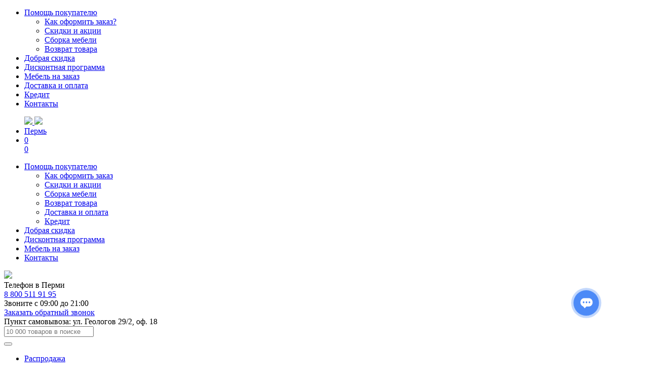

--- FILE ---
content_type: text/html; charset=UTF-8
request_url: https://perm.madimart.ru/santehnika/vanny/vanny-akrilovye/104944_vanna-akril-laguna-170h110-prav-v-kompl-s-karkasom-bez-foldona
body_size: 9232
content:
<!DOCTYPE html>
<html lang="ru" dir="ltr">
	<head>
		<link rel="preload" href="/frontend/_madimart/fonts/Roboto-Regular.woff2" as="font" type="font/woff2" crossorigin>

					<title>Купить Ванна акрил &quot;ЛАГУНА&quot; 170х110 прав. в компл. с каркасом (без фолдона) по цене 38250 руб. Интернет-магазин Madimart Пермь</title>
			<meta name="description" content="Ищете где купить Ванна акрил &quot;ЛАГУНА&quot; 170х110 прав. в компл. с каркасом (без фолдона) в Перми? Цена в интернет-магазине Madimart 38250 руб. Организуем доставку до подъезда. Возможна оплата при получении.">
				<meta name="keywords" content="">
		<meta charset="utf-8">
		<meta name="viewport" content="width=device-width, initial-scale=1.0, maximum-scale=2.0, user-scalable=yes">
		<meta name="_token" content="IDPfpJMkIhRhVLyAk0PynHPYJOW0rta4At1MQZDD">
		<meta name="_api" content="">
		<meta name="_path" content="santehnika/vanny/vanny-akrilovye/104944_vanna-akril-laguna-170h110-prav-v-kompl-s-karkasom-bez-foldona">
		<meta name="format-detection" content="telephone=no">
		<link rel="icon" href="/frontend/_madimart/images/favicon.svg">
		<link rel="mask-icon" href="/frontend/_madimart/images/favicon-safari.svg" color="#DA314B">
		<link rel="alternate icon" type="image/png" href=/frontend/_madimart/images/favicon.png>
		
<link rel="canonical" href="https://perm.madimart.ru/santehnika/vanny/vanny-akrilovye" />

		<link rel="stylesheet" href="https://cdn.jsdelivr.net/npm/swiper@11/swiper-bundle.min.css" />
		<link rel="stylesheet" href="/frontend/_madimart/css/uikit.min.css">
		<link rel="stylesheet" href="/frontend/_madimart/css/components/slidenav.min.css">
		<link rel="stylesheet" href="/frontend/_madimart/css/components/accordion.gradient.min.css">
		<link rel="stylesheet" href="/frontend/_madimart/css/components/tooltip.min.css">
		<link rel="stylesheet" href="/frontend/_madimart/css/components/dotnav.min.css">
		<link rel="stylesheet" href="//code.jquery.com/ui/1.11.4/themes/smoothness/jquery-ui.min.css">
		<link rel="preload" href="/frontend/_madimart/css/style.css" as="style">
		<link rel="stylesheet" href="/frontend/_madimart/css/style.css">


			</head>
	<body>
		<nav class="uk-navbar meb-navbar">
    <div class="uk-container uk-container-center">
	    <ul class="uk-navbar-nav uk-hidden-small">
			<li class="uk-parent" data-uk-dropdown>
				<a href="#">Помощь покупателю <i class="uk-icon-caret-down"></i></a>
				<div class="uk-dropdown uk-dropdown-navbar uk-dropdown-top">
					<ul class="uk-nav uk-nav-navbar">
						<li><a href="/kak-zakazat">Как оформить заказ?</a></li>
						<li><a href="/kak-sekonomit">Скидки и акции</a></li>
						<li><a href="/kak-sobrat-i-ustanovit">Сборка мебели</a></li>
						<li><a href="/kak-obmenyat-ili-vernut">Возврат товара</a></li>
						
						
					</ul>
				</div>
			</li>
			<li><a href="/dobraya-skidka">Добрая скидка</a></li>
			<li><a href="/diskontnaya-programma">Дисконтная программа</a></li>
			<li><a href="/mebel-na-zakaz">Мебель на заказ</a></li>
			<li><a href="/dostavka">Доставка и оплата</a></li>
			<li><a href="/oplata">Кредит</a></li>
			<li><a href="/kontakty">Контакты</a></li>
	    </ul>
	    <a href="#offcanvas-top" class="uk-navbar-toggle uk-visible-small" data-uk-offcanvas></a>
	    <div class="uk-navbar-flip">
	        <ul class="uk-navbar-nav cart soz_flex">
<div class="messanger__flex2">
                  <a class="messanger__link2" href="https://api.whatsapp.com/send?phone=79221769696" target="_blank" data-action="share/whatsapp/share" data-id="whatsapp">
                    <img class="messanger__icon2" src="/frontend/_tdmv/dist/img/whatsapp.svg">
                  </a>
                  <a class="messanger__link2" href="https://t.me/TDNVNOV_bot" target="_blank" data-id="telegram">
                    <img class="messanger__icon2" src="/frontend/_tdmv/dist/img/telegram.svg">
                  </a>
                </div>
	            <li class="header__top_social">
        			        			<a href="#" class="change-region">Пермь</a>
   				</li>
	            <li><a href="/cart"><div class="uk-badge count">0</div> <i class="uk-icon-small uk-icon-shopping-cart"></i> <div class="total uk-display-inline-block"><span>0</span></div> <i class="uk-icon-rub"></i></a></li>
	        </ul>
	    </div>
	</div>
</nav>
<div id="offcanvas-top" class="uk-offcanvas">

    <div class="uk-offcanvas-bar uk-offcanvas-bar-show">

        <ul class="uk-nav uk-nav-offcanvas uk-nav-parent-icon" data-uk-nav>
			<li class="uk-parent">
				<a href="#">Помощь покупателю</a>
				<ul class="uk-nav-sub">
					<li><a href="/kak-zakazat">Как оформить заказ</a></li>
					<li><a href="/kak-sekonomit">Скидки и акции</a></li>
					<li><a href="/kak-sobrat-i-ustanovit">Сборка мебели</a></li>
					<li><a href="/kak-obmenyat-ili-vernut">Возврат товара</a></li>
					<li><a href="/dostavka">Доставка и оплата</a></li>
					<li><a href="/oplata">Кредит</a></li>
				</ul>
			</li>
			<li><a href="/dobraya-skidka">Добрая скидка</a></li>
			<li><a href="/diskontnaya-programma">Дисконтная программа</a></li>
			<li><a href="/mebel-na-zakaz">Мебель на заказ</a></li>
			<li><a href="/kontakty">Контакты</a></li>
        </ul>

    </div>

</div>
<header>
	<div class="uk-container uk-container-center">
		
		<div class="uk-grid uk-grid-small header-info" data-uk-grid-margin>
			
			<div class="uk-width-small-1-2 uk-width-medium-1-3 uk-width-large-1-5 uk-width-xlarge-1-5">
				<div class="logo">
					<a href="/"><img src="/frontend/_larana/dist/img/larana/logoMadi.svg"></a>
				</div>
							</div>
			
			<div class="uk-hidden-small uk-width-medium-1-3 uk-width-large-1-5 uk-width-xlarge-1-5">
				<div class="uk-vertical-align">
					<div class="uk-vertical-align-middle">
						<div class="phone">
							<div class="title">Телефон в Перми</div>
								<a class="clicktrack" href="tel:8 800 511 91 95">8 800 511 91 95</a>
						</div>
					</div>
				</div>
			</div>
			<div class="uk-width-small-1-2 uk-width-medium-1-3 uk-width-large-1-5 uk-width-xlarge-1-5">
				<div class="uk-vertical-align">
					<div class="uk-vertical-align-middle">
						<div class="phone">
							<div class="title">Звоните с 09:00 до 21:00</div>
														<a href="#" class="backcall" data-id="1">Заказать обратный звонок</a>
						</div>
					</div>
				</div>
			</div>
			<div class="uk-width-large-2-5 uk-width-xlarge-2-5">
				<div class="uk-vertical-align">
					<div class="uk-vertical-align-middle">
						<div class="top-info">
							<div class="info">
								<div class="delivery"><span>Пункт самовывоза:</span> ул. Геологов 29/2, оф. 18</div>
							</div>
						</div>
						<div>
							<form class="uk-form search" action="/search" method="get">
								<div class="uk-autocomplete" data-uk-autocomplete="{source:'/api/search', method: 'get', minLength: '2'}">
									<input placeholder="10 000 товаров в поиске" class="uk-form-large uk-form-width-large" type="text" name="name">
									<script type="text/autocomplete">
										<ul class="uk-nav uk-nav-autocomplete uk-autocomplete-results">
											{{~items}}
											{{#$item.type}}
											<li class="uk-clearfix" data-value="{{ $item.value }}">
												<a href="{{ $item.url }}">
													<img style="width: 64px;float:left;margin-right:15px;" src="{{ $item.img }}">
													<p style="margin:0;color:#444;">{{ $item.value }}</p>
													<p style="margin:0;">{{ $item.price }} руб.</p>
												</a>
											</li>
											{{/end}} 
											{{^$item.type}}
											<li data-value="{{ $item.value }}">
												<a style="color:#444;" href="{{ $item.url }}">
													{{ $item.value }}
													<span>{{ $item.count }}</span>
												</a>
											</li>      
											{{/end}}        
											{{/items}}
											{{#items.length > 4}}
											<li>
												<button id="show_all-button">Показать всё</button>
											</li>
											{{/end}}
										</ul>
									</script>
								</div>
                                <button class="uk-button uk-button-primary uk-button-large" type="submit"><i class="uk-icon-search"></i></button>
							</form>
						</div>
					</div>
				</div>
			</div>
 
 			
		</div>
	</div>

	<div class="menu">
		<div class="uk-container uk-container-center">
			<div class="uk-navbar" id="menu">
				<ul class="uk-navbar-nav">
					                        							<li class="uk-parent " data-uk-dropdown="{justify:'#menu'}">
								<a href="/rasprodazha-nelikvidov">Распродажа</a>
															</li>
                        					                        							<li class="uk-parent " data-uk-dropdown="{justify:'#menu'}">
								<a href="/mebel-dlya-gostinoi">Гостиная</a>
															</li>
                        					                        							<li class="uk-parent " data-uk-dropdown="{justify:'#menu'}">
								<a href="/mebel-dlya-kuhni">Кухня</a>
															</li>
                        					                        							<li class="uk-parent " data-uk-dropdown="{justify:'#menu'}">
								<a href="/shkafy">Шкафы</a>
															</li>
                        					                        							<li class="uk-parent " data-uk-dropdown="{justify:'#menu'}">
								<a href="/mebel-dlya-detskoi">Детская</a>
															</li>
                        					                        							<li class="uk-parent " data-uk-dropdown="{justify:'#menu'}">
								<a href="/mebel-dlya-spalni">Спальня</a>
															</li>
                        					                        							<li class="uk-parent " data-uk-dropdown="{justify:'#menu'}">
								<a href="/mebel-dlya-prihozhei">Прихожая</a>
															</li>
                        					                        							<li class="uk-parent " data-uk-dropdown="{justify:'#menu'}">
								<a href="/mebel-dlya-ofisa">Офис</a>
															</li>
                        					                        							<li class="uk-parent " data-uk-dropdown="{justify:'#menu'}">
								<a href="/mebel-dlya-vannoi">Ванная</a>
															</li>
                        					                        							<li class="uk-parent " data-uk-dropdown="{justify:'#menu'}">
								<a href="/mebel-dlya-sada">Сад</a>
															</li>
                        					                        					                        					                        					                        					                        					                        					                        					                        					                        					                        					                        					                        										<li><a href="/mebel-dlya-gostinoi/myagkaya-mebel">Мягкая мебель</a></li>
					<li><a class="sales" href="/aktsii">Акции</a></li>
					<li><a class="sales" href="/favorites">Избранное</a></li>
					<li><a class="sales" href="/viewed">Просмотренные</a></li>
				</ul>
			</div> 
		</div>
	</div>
</header>		<div class="content index">
			<div class="uk-container uk-container-center">
				  <ul class="uk-breadcrumb" itemscope itemtype="http://schema.org/BreadcrumbList">
                <li itemprop="itemListElement" itemscope itemtype="http://schema.org/ListItem">
                	<a itemprop="item" href="/"><span itemprop="name">Главная</span></a>
                	<meta itemprop="position" content="1" />
                </li>
                					                    <li itemprop="itemListElement" itemscope itemtype="http://schema.org/ListItem">
                    	<a itemprop="item" href="/santehnika">Сантехника</a>
                    	<meta itemprop="name" content="Сантехника" />
                    	<meta itemprop="position" content="2" />
                    </li>
                                    					                    <li itemprop="itemListElement" itemscope itemtype="http://schema.org/ListItem">
                    	<a itemprop="item" href="/santehnika/vanny">Ванны</a>
                    	<meta itemprop="name" content="Ванны" />
                    	<meta itemprop="position" content="3" />
                    </li>
                                    					                    <li itemprop="itemListElement" itemscope itemtype="http://schema.org/ListItem">
                    	<a itemprop="item" href="/santehnika/vanny/vanny-akrilovye">Ванны акриловые</a>
                    	<meta itemprop="name" content="Ванны акриловые" />
                    	<meta itemprop="position" content="4" />
                    </li>
                                    					                    <li class="active" itemprop="itemListElement" itemscope itemtype="http://schema.org/ListItem">
						<span itemprop="item">
	                    	<span itemprop="name">Ванна акрил &quot;ЛАГУНА&quot; 170х110 прав. в компл. с каркасом (без фолдона)</span>
	                    </span>
                    	<meta itemprop="position" content="5" />
                    </li>
                                                </ul>    <div class="good">
    <div class="top uk-hidden">
      <div class="uk-grid">
        <div class="uk-width-medium-3-6">
                      <div class="article">ID товара: <b>104944</b></div>
                              <div class="rating">Рейтинг: 
            <ul class="rating">
              <li><a href="#"><i class="uk-icon-star"></i></a></li>
              <li><a href="#"><i class="uk-icon-star"></i></a></li>
              <li><a href="#"><i class="uk-icon-star"></i></a></li>
              <li><a href="#"><i class="uk-icon-star-half-o"></i></a></li>
              <li><a href="#"><i class="uk-icon-star-o"></i></a></li>
            </ul>
          </div>
          <div class="reviews">
            <a href="#">1 отзыв</a>
          </div>
        </div>
        <div class="uk-width-medium-3-6">
          <div class="uk-float-right">
            <ul class="uk-nav uk-nav-pills social uk-navbar-flip">
              <li><a href="#"><img src="/frontend/images/social-good/vk.png"></a></li>
              <li><a href="#"><img src="/frontend/images/social-good/fb.png"></a></li>
              <li><a href="#"><img src="/frontend/images/social-good/twit.png"></a></li>
              <li><a href="#"><img src="/frontend/images/social-good/odnokl.png"></a></li>
              <li><a href="#"><img src="/frontend/images/social-good/google.png"></a></li>
              <li><a href="#"><img src="/frontend/images/social-good/mail.png"></a></li>
            </ul>
          </div>
        </div>
      </div>
    </div>


    <div class="middle">
      <div class="uk-grid" itemscope itemtype="http://schema.org/Product">
        <div class="uk-width-medium-6-10">
          <div class="left">
            <div class="uk-grid">
              <div class="uk-width-1-1">
                <h1 itemprop="name">Ванна акрил &quot;ЛАГУНА&quot; 170х110 прав. в компл. с каркасом (без фолдона)</h1>
                                  <div class="article">ID товара: <b>104944</b></div>
                                
                <div class="big-img">
                  <div class="delivery hidden"><span>Быстрая доставка по Екатеринбургу</span></div>
                  <div class="stock hidden"><span>Скидка <span>10%</span></span></div>





                  <div class="slider-container">
                    <div class="slider">
                                          </div>
                    <button class="prev-button" aria-label="Посмотреть предыдущий слайд">&lt;</button>
                    <button class="next-button" aria-label="Посмотреть следующий слайд">&gt</button>
                  </div>
                </div>

                <div class="img-list">
                  <div class="img-list__content uk-grid">
                                      </div>
                </div>
              </div>
            </div>
          </div>

          <div class="left">
            <ul class="uk-tab" data-uk-tab="{connect:'#good-info', animation: 'scale'}">
              <li><a href="">Описание</a></li>
              <li><a href="">Характеристики</a></li>
              <li><a href="">Производитель</a></li>
              <li><a href="">Как заказать</a></li>
              <li><a href="">Доставка</a></li>
              <li><a href="">Сборка</a></li>
              <li><a href="">Оплата</a></li>
            </ul>
            <ul id="good-info" class="uk-switcher uk-margin">
              <li itemprop="description">
                
                Ванна акрил &quot;ЛАГУНА&quot; 170х110 прав. в компл. с каркасом (без фолдона) вы можете купить в интернет-магазине Madimart.ru по цене 38 250 руб. Только качественная мебель от Российских брендов. Если у вас возникли вопросы или вам нужна консультация по наличию, срокам доставки, ценам, обращайтесь любым удобным способом.
              </li>
              <li>
                <div class="char">
                  <div class="uk-grid uk-margin-top-remove">
                                          <div class="uk-width-medium-1-2">
                        <div class="soldier">
                          <div class="name">Производитель</div>
                          <div class="value"><a href="https://perm.madimart.ru/manufacturers/bas">BAS</a></div>
                        </div>
                      </div>
                                      </div>

                  <div class="uk-grid uk-margin-top-remove">
                                          <div class="uk-width-medium-1-2">
                        <div class="soldier">
                          <div class="name">Объем (м3)</div>
                          <div class="value"></div>
                        </div>
                      </div>
                    
                                          <div class="uk-width-medium-1-2">
                        <div class="soldier">
                          <div class="name">Вес (кг)</div>
                          <div class="value"></div>
                        </div>
                      </div>
                                      </div>

                  <div class="uk-column-medium-1-2 uk-margin-top-remove">
                                                                                                                                                                                                                                                                                                      </div>
                </div>
              </li>
              <li>
                <div class="producer__name" style="color: #07D; margin-bottom: 4px; font-weight: 600;">BAS.</div>
                <div style="margin-bottom: 16px;">Остальные товары бренда вы можете посмотреть здесь.</div>
                <a class="button button-mini" href="https://perm.madimart.ru/manufacturers/bas">Смотреть все товары</a>
              </li>
              <li>
                <div>
                  <p>Вы можете оформить заказ любым удобным вам способом:</p>
                  <ul>
                    <li>Через корзину на сайте;</li>
                    <li>Нажав на кнопку "купить в 1 клик";</li>
                    <li>Позвонив нам по телефону;</li>
                    <li>Заказав обратный звонок;</li>
                    <li>Отправив заявку на электронную почту;</li>
                    <li>Связавшись с нашим сотрудником через онлайн-консультант.</li>
                  </ul>
                </div>
              </li>
              <li>
                <div>
                                      <p>Доставка в Пермь.</p>
                    <p>Доставка осуществляется транспортной компанией. Вы можете выбрать транспортную компанию из числа компаний-партнеров или любой другой удобный для вас вариант.</p>
                                  </div>
              </li>
              <li>
                <div>
                  <p>Стоимость услуг сборки корпусной мебели составляет 10% от стоимости заказа, кухни 15% (услуга доступна только для клиентов Екатеринбурга и городов спутников).</p>
                  <p>Сэкономьте свое время, доверив сборку специалистам с многолетним опытом.</p>
                  <p>Минимальная стоимость сборки - 1 100 рублей (кухни 3 500 руб).</p>
                  <p>Если вы решили самостоятельно собрать мебель, сохраняйте упаковку до окончания сборки.</p>
                  <p>Если во время сборки вы обнаружили брак или нехватку деталей, обращайтесь к нам по телефону либо по почте.</p>
                </div>
              </li>
              <li>
                <div>
                  <p>Вы можете оплатить ваш заказ наличными (в рублях) через курьера при получении товара, по безналичному расчету (пластиковые карты VISA/MasterCard/МИР) по факту доставки, Яндекс деньгами.</p>
                  <p>Для позиций “Под заказ” требуется предоплата 20%.</p>
                </div>
              </li>
            </ul>
          </div>

            
                  </div>


        <div class="uk-width-medium-4-10">
          <div class="right">
            <div class="products-cart">
                              <input type="hidden" class="product_id" value="104944" name="product[104944][id]">
                <input type="hidden" class="product_count" value="1" name="product[104944][count]">
                            
              <div class="items"></div>
              
              <div class="item template hidden">
                <div class="uk-grid ">
                  <input type="hidden" class="product_id" value="">
                  <input type="hidden" class="product_count" value="">
                  <div class="uk-width-medium-3-6"><span class="name">Название</span> <div class="count"><span></span>шт.</div> </div>
                  <div class="uk-width-medium-2-6 price"><span></span> руб.</div>
                  <div class="uk-width-medium-1-6 remove">
                    <button class="uk-button-link"><i class="uk-icon-remove"></i></button>
                  </div>
                </div>
              </div>
              
                              <div class="prices" itemprop="offers" itemscope itemtype="http://schema.org/Offer">
                                    
                    <div class="sale_price">
                                        <meta itemprop="price" content="38250"/>
                    <link itemprop="availability" href="http://schema.org/InStock">
                    <span>38 250</span> <span itemprop="priceCurrency" content="RUB">руб.</span>
                  </div>
                </div>
                                          </div>
            
            <div class="cart">
              <div class="uk-grid hidden">
                <div class="uk-width-medium-3-6">
                  <div>Количество товара</div>
                </div>
                <div class="uk-width-medium-3-6">
                  <div class="uk-float-right">
                    <form class="uk-form ">
                      <a href="#" class="uk-button uk-button-small">-</a>
                      <input value="1" class="form-control uk-button-small" type="text">
                      <a href="#" class="uk-button uk-button-small">+</a>
                    </form>
                  </div>
                </div>
              </div>
              <div class="uk-grid uk-margin-small-top">
                <div class="uk-width-medium-1-1">
                                      <button class="uk-button uk-width-1-1" disabled>снято с производства</button>
                                  </div>
              </div>									
            </div>
            
            <div class="good-btn">
              <button class="uk-button  uk-width-1-1" onclick="core.getModal('6', 'Консультация по товару')">Закажите консультацию</button>
            </div>
            
	 </div>
          <div class="right">
            <div class="item-ex">
              <div><b>Пункт самовывоза:</b> <i class="uk-icon-map-marker"></i> Геологов 29/2, оф 18</div>
              <div>Самовывоз со склада по предварительному звонку</div>
                <div><a class="clicktrack" style="display: block; margin-bottom: 24px" href="tel:8 800 511 91 95">8 800 511 91 95</a></div>
            </div>
          </div>
          <div class="right">
            <div class="coasr-of-delivery">
              Осуществляем доставку по всей территории РФ. Оплата производится при получении.
            </div>
                      </div>
        </div>
      </div>
    </div>

            <div class="goods">
  <div class="h2">Просмотренные товары</div>
  <div class="uk-grid uk-grid-medium" data-uk-grid-margin>
      </div>
</div>  </div>
			</div>
			<div id="scrollup" style="display: none;"><img src="/frontend/_madimart/images/arrow-top.png" style="opacity: 1;"></div>
		</div> 
		<footer>
  <div class="uk-container uk-container-center">
    <div class="uk-grid" data-uk-grid-margin="">
      <div class="uk-width-medium-10-10 ">
        <div class="subscribe">
          <div class="inner">
            <div class="uk-grid">
              <div class="uk-width-medium-6-10">
                <div class="title">
                  Подписка на рассылку от интернет-магазина Madimart
                  <div class="subtitle">Чтобы быть в курсе розыгрышей, акций и новых скидок на мебель. Не чаще 1 раза в неделю.</div>
                </div>
              </div>
              <div class="uk-width-medium-4-10">
                <form id="subscribe" class="uk-form" onsubmit="core.subscribe(); return false;">
                  <div class="uk-grid uk-grid-collapse">
                    <div class="uk-width-3-4">
                      <input name="email" placeholder="Введите ваш email"  class="uk-form-large  uk-form-width-large" type="text">
                    </div>
                    <div class="uk-width-1-4">
                      <button class="uk-button uk-button-primary uk-button-large uk-width-1-1 uk-align-right" type="button" onclick="core.subscribe()">Подписаться</button>
                    </div>
                  </div>
                </form>
              </div>
            </div>
          </div>
        </div>
        <div class="middle">
          <div class="uk-grid">
            <div class="uk-width-medium-4-10">
              <div class="h4">Бесплатная консультация</div>
              <div class="consultation">Вы можете оставить заявку и наши специалисты с удовольствием вам помогут!</div>
                <form id="consultation" class="uk-form" onsubmit="core.consultation(); return false;">
                  <div class="uk-form-row">
                    <input class="uk-form-large uk-width-1-1" placeholder="Как Вас зовут?*" type="text" name="name">
                  </div>
                  <div class="uk-form-row">
                    <input class="uk-form-large uk-width-1-1 phone-input" placeholder="Ваш телефон*" type="text" name="phone">
                  </div>
                  <div class="uk-form-row">
                    <button type="submit" class="uk-button uk-button-primary uk-button-large">Получить консультацию</button>
                  </div>
                </form>
                              <div class="consultation">Отправляя форму, я даю согласие на обработку <a target="_blank" href="/politika-konfidencialnosti">персональных данных</a></div>
                            <div class="h4" style="margin-top: 15px;">Мы в соц. сетях</div>
			  <div class="footer__icons">
											  </div>
            </div>
            <div class="uk-width-medium-6-10 ">
              <div class="uk-grid">
                <div class="uk-width-medium-3-10">
                  <div class="h4">Компания</div>
                  <ul class="uk-nav">
                    <li><a href="/news">Новости</a></li>
                    <li><a href="/articles">Статьи</a></li>
                    <li><a href="/dobraya-skidka">Добрая скидка</a></li>
                    <li><a href="/diskontnaya-programma">Дисконтная программа</a></li>
                    <li><a href="/mebel-na-zakaz">Мебель на заказ</a></li>
                    <li><a href="/politika-konfidencialnosti">Политика конфиденциальности</a></li>
                    <li><a href="/polzovatelskoe-soglashenie">Пользовательское соглашение</a></li>
					<li><a target="_blank" href="/assets/madimart.ru_oferta.pdf">Оферта</a></li>
					<li><a target="_blank" href="/assets/madimart.ru_partners.pdf">Список партнеров</a></li>
                    <li><a href="/kontakty">Контакты</a></li>
                  </ul>
                </div>
                <div class="uk-width-medium-3-10">
                  <div class="h4">Каталог</div>
                  <ul class="uk-nav">
                                                                  <li><a href="/rasprodazha-nelikvidov">Распродажа</a></li>
                                                                                        <li><a href="/mebel-dlya-gostinoi">Гостиная</a></li>
                                                                                        <li><a href="/mebel-dlya-kuhni">Кухня</a></li>
                                                                                        <li><a href="/shkafy">Шкафы</a></li>
                                                                                        <li><a href="/mebel-dlya-detskoi">Детская</a></li>
                                                                                        <li><a href="/mebel-dlya-spalni">Спальня</a></li>
                                                                                        <li><a href="/mebel-dlya-prihozhei">Прихожая</a></li>
                                                                                        <li><a href="/mebel-dlya-ofisa">Офис</a></li>
                                                                                        <li><a href="/mebel-dlya-vannoi">Ванная</a></li>
                                                                                        <li><a href="/mebel-dlya-sada">Сад</a></li>
                                                                                                                                                                                                                                                                                                                                                                                                                                                                                                                                                                                      <li><a href="/mebel-dlya-gostinoi/myagkaya-mebel">Мягкая мебель</a></li>
                  </ul>
                </div>
                <div class="uk-width-medium-4-10">
                  <div class="h4">Связаться с нами</div>
                  <div class="contacts">

                    <div class="phone">
                      <!-- <i class="uk-icon-phone"></i> -->
<div class="soz_flex">
                      <span class="clicktrack">8 800 511 91 95</span>
<div class="messanger__flex2">
                  <a class="messanger__link2" href="https://api.whatsapp.com/send?phone=79221769696" target="_blank" data-action="share/whatsapp/share" data-id="whatsapp">
                    <img class="messanger__icon2" src="/frontend/_tdmv/dist/img/whatsapp.svg">
                  </a>
                  <a class="messanger__link2" href="https://t.me/TDNVNOV_bot" target="_blank" data-id="telegram">
                    <img class="messanger__icon2" src="/frontend/_tdmv/dist/img/telegram.svg">
                  </a>
                </div>
					</div>

</div>
                    <div class="order-call"><a class="backcall" href="#" data-id="1">Заказать звонок</a></div>
                    <div class="mail"><a class="clicktrack" href="mailto:prm.zakaz@madimart.ru">prm.zakaz@madimart.ru</a></div>

                    <div class="item-ex"><i class="uk-icon-map-marker"></i> Cамовывоз<br>ул. Геологов 29/2, оф. 18</div>

                                      </div>
                  <div class="h4" class="uk-margin-top">График работы</div>
                  <div class="work-time">
					<div class="time">Пн-Пт 10:00-18:00, Сб-Вс выходной</div>
                  </div>
                </div>
              </div> 
            </div>
          </div>
        </div>
        <div class="copyright">
          <div class="container-fluid">
            <div class="uk-grid">
              <div class="uk-width-medium-8-10">
                <div class="text">© Madimart.ru, 2026</div>
              </div>
              
              <div class="uk-width-medium-2-10">
                <div class="pull-right">
                  Разработка сайта <a href="https://blot.pro">blot.pro</a>
                </div>
              </div>
            </div>
          </div>
        </div>
      </div>
    </div>
  </div>
</footer>				<div id="is_cart" class="uk-modal">
    <div class="uk-modal-dialog">
        <a href="" class="uk-modal-close uk-close"></a>
        <div class="uk-modal-header">Товар успешно добавлен в корзину!</div>
        
        <div class="uk-text-center">
            <p>Вы можете перейти к оформлению заказа, либо продолжить покупки:</p>
            <a class="uk-modal-close uk-button">Продолжить покупки</a>
            <a class="uk-button uk-button-danger" href="/cart">Оформить заказ</a>
        </div>
    </div>
</div>

<div id="message" class="uk-modal">
    <div class="uk-modal-dialog">
        <a href="" class="uk-modal-close uk-close"></a>
        <div class="text">
            
        </div>
    </div>
</div>


<div id="region-modal" class="uk-modal">
    <div class="uk-modal-dialog">
        <a href="" class="uk-modal-close uk-close"></a>
        <div class="uk-modal-header title">Регионы</div>
        
        <div class="body">
        </div>
    </div>
</div>

<div id="back_call" class="uk-modal">
    <div class="uk-modal-dialog">
        <a href="" class="uk-modal-close uk-close"></a>
        <div class="uk-modal-header title">Заказать обратный звонок</div>
        
        <div class="body">
            <p class="message"></p>
            <form class="uk-form" onsubmit="core.submitBackCall(); return false;">
                <input type="hidden" class="type_id" name="type">
                <div class="uk-form-row">
                    <input type="text" placeholder="Как вас зовут?*" class="uk-form-width-large name" name="name" value="">
                </div>
                <div class="uk-form-row">
                    <input type="text" placeholder="Ваш телефон?*" class="uk-form-width-large phone-input"  name="phone" value="">
                    <p style="margin-bottom: 0;color: #959595;">Отправляя форму, я даю согласие на обработку <a target="_blank" href="/politika-konfidencialnosti">персональных данных</a></p>
                </div>
                <div class="uk-form-row">
                    <button class="uk-button uk-button-danger" title="Купить" type="submit">Отправить</button>
                    <div class="load"><img src="/frontend/_madimart/images/loader.gif"></div>
                </div>
            </form>
            
        </div>
    </div>
</div>		<style>
.viewed-block {
    position: fixed;
    right: 400px;
    bottom: 0;
    background-color: #444;
    padding: 9px;
    cursor: pointer;
    color: fff;
}
.viewed-block:hover {
    
    background-color: #666;
    
</style>
<div id="viewed-modal" class="uk-modal">
    <div class="uk-modal-dialog uk-modal-dialog-large">
        <a href="" class="uk-modal-close uk-close"></a>
        <div class="uk-modal-header title"><b></b></div>
        <div class="body">
            <div class="uk-modal-spinner"></div>
        </div>
    </div>
</div>
<script>
$(document).ready(function(){
    $('.viewed-block').click(function(e) {  
        var $modal = UIkit.modal("#viewed-modal");
        $modal.show();
        $.ajax({
            type: "get",
            url: $("meta[name='_api']").attr("content")+'/api/viewed',
            dataType: 'json',
            success: function(data) {
                $modal.find(".title b").html(data.title);
                $modal.find(".body").html(data.template);
            }
        });
        
    })
    
});



</script>
		
		<script src="https://cdn.jsdelivr.net/npm/swiper@11/swiper-bundle.min.js"></script>
		<script>
			const swiper = new Swiper('.swiper', {
				loop: true,
				pagination: {
					el: '.swiper-pagination',
					clickable: true,
				},
			});
		</script>
		<script type="text/javascript" src="/frontend/_madimart/js/jquery-2.1.4.min.js"></script>
		<script src="/frontend/_madimart/js/uikit.min.js"></script>
		<script src="//code.jquery.com/ui/1.11.4/jquery-ui.min.js"></script>
		<script src="/frontend/_madimart/js/components/slideset.min.js"></script>
		<script src="/frontend/_madimart/js/components/accordion.min.js"></script>
		<script src="/frontend/_madimart/js/components/autocomplete.min.js"></script>
		<script src="/frontend/_madimart/js/components/tooltip.min.js"></script>
		<script src="/frontend/_madimart/js/core/modal.min.js"></script>
		<script src="/frontend/_madimart/js/components/lightbox.min.js"></script>
		<script src="/frontend/_madimart/js/jquery.inputmask.bundle.min.js"></script>
		<script src="/frontend/_madimart/js/lazyload.js"></script>
		<script src="/frontend/_madimart/js/core.js?1116676519"></script>
		<script type="text/javascript" src="/frontend/_madimart/js/base.js"></script>
		<script type="text/javascript" src="/frontend/_madimart/js/product.js"></script>
		<script type="text/javascript" src="/frontend/_madimart/js/cart.js?458415351"></script>
		<script type="text/javascript" src="/frontend/_madimart/js/script.js"></script>
    <script>window.addEventListener("load", function(event) {lazyload()});</script>

    			<script type="text/javascript">
        		window.dataLayer = window.dataLayer || [];
    		</script>
	  					<!-- Yandex.Metrika counter -->
				<script type="text/javascript" async>
					(function(m,e,t,r,i,k,a){m[i]=m[i]||function(){(m[i].a=m[i].a||[]).push(arguments)}; m[i].l=1*new Date(); for (var j = 0; j < document.scripts.length; j++) {if (document.scripts[j].src === r) { return; }} k=e.createElement(t),a=e.getElementsByTagName(t)[0],k.async=1,k.src=r,a.parentNode.insertBefore(k,a)}) (window, document, "script", "https://mc.yandex.ru/metrika/tag.js", "ym");
					ym(57289393, "init", { clickmap:true, webvisor:true, trackLinks:true, accurateTrackBounce:true, ecommerce:"dataLayer" });
											ym(92990962, "init", { clickmap:true, trackLinks:true, accurateTrackBounce:true, ecommerce:"dataLayer" });
									</script>
				<noscript><div><img src="https://mc.yandex.ru/watch/57289393" style="position:absolute; left:-9999px;" alt="" /></div></noscript>
			<!-- /Yandex.Metrika counter -->
				
						<!-- Пиксель Madimart -->
				<script type="text/javascript">!function(){var t=document.createElement("script");t.type="text/javascript",t.async=!0,t.src="https://vk.com/js/api/openapi.js?168",t.onload=function(){VK.Retargeting.Init("VK-RTRG-642302-3klyn"),VK.Retargeting.Hit()},document.head.appendChild(t)}();</script><noscript><img src="https://vk.com/rtrg?p=VK-RTRG-642302-3klyn" style="position:fixed; left:-999px;" alt=""/></noscript>
			<!-- /Пиксель Madimart -->
						<!-- AmoCRM -->
				<script>(function(a,m,o,c,r,m){a[m]={id:"327793",hash:"823048442cbebde51ff208851e938d438b1a3959307145278619bb964ae145f3",locale:"ru",inline:true,setMeta:function(p){this.params=(this.params||[]).concat([p])}};a[o]=a[o]||function(){(a[o].q=a[o].q||[]).push(arguments)};var d=a.document,s=d.createElement('script');s.async=true;s.id=m+'_script';s.src='https://gso.amocrm.ru/js/button.js?1666671053';d.head&&d.head.appendChild(s)}(window,0,'amoSocialButton',0,0,'amo_social_button'));</script>
			<!-- /AmoCRM -->
			</body>
</html>